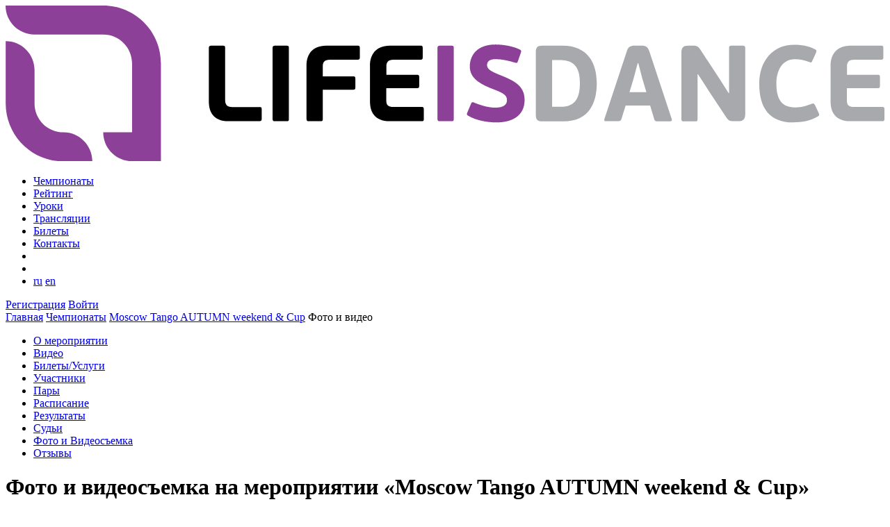

--- FILE ---
content_type: text/html; charset=UTF-8
request_url: https://lifeis.dance/competitions/photo-video/?id=226
body_size: 4436
content:
<!DOCTYPE html>
<html lang="ru" xmlns="http://www.w3.org/1999/xhtml" xmlns:og="http://ogp.me/ns#" xmlns:fb="http://www.facebook.com/2008/fbml">
<head>
	<meta http-equiv="Content-Type" content="text/html; charset=utf-8" />
	<meta id="viewport" name="viewport" content="width=device-width, initial-scale=1.0">
	<title>Фотосъемка и видеосъемка чемпионата «Moscow Tango AUTUMN weekend & Cup», 2 октября, 2022 - Lifeis.Dance</title>
	<link rel="shortcut icon" href="/images/favicon-60-2x.png">
<meta name="description" content="Описание услуг фотосъемки и видеосъемки мероприятия «Moscow Tango AUTUMN weekend & Cup» 2 октября, 2022"/>
	<meta property="og:type" content="website"/>
<meta property="og:title" content="Фото и видеосъемка на мероприятии «Moscow Tango AUTUMN weekend & Cup»"/>
<meta property="og:image" content="https://lifeis.dance/images/logo-260x46.png"/>
<meta property="og:image:type" content="image/jpeg"/>
<meta property="og:url" content="https://lifeis.dance/competitions/photo-video/"/>
<meta property="og:site_name" content="LIFEIS.DANCE"/>
<meta property="fb:app_id" content="965627576975377"/>
	<link rel="stylesheet" href="/css/font-awesome.min.css" charset="utf-8">
	<link rel="stylesheet" href="https://fonts.googleapis.com/css?family=Open+Sans:700,400,300,500&subset=latin,cyrillic" type="text/css">
<!--	<link rel="stylesheet" href="https://fonts.googleapis.com/css?family=Roboto:700,400,300,500&subset=latin,cyrillic" type="text/css">-->
	<link rel="stylesheet" href="/js/select2/css/select2.min.css" type="text/css">
	<link rel="stylesheet" href="/js/fancyBox/jquery.fancybox.min.css" type="text/css" charset="utf-8" media="screen"/>
	<link rel="stylesheet" href="/css/style.css?v=2.17" type="text/css" charset="utf-8"/>
<!--	<link rel="stylesheet" href="/css/handheld.css" media="handheld,only screen and (max-device-width:480px)"/> media="screen"-->
	

	<script type="text/javascript" src="/js/modernizr.min.js" charset="utf-8"></script>
	<script type="text/javascript" src="/js/jquery-1.11.2.min.js" charset="utf-8"></script>
	<script type="text/javascript" src="/js/jstorage.min.js" charset="utf-8"></script>
	<script type="text/javascript" src="/js/select2/js/select2.full.min.js"></script>
	<script type="text/javascript" src="/js/select2/js/i18n/ru.js"></script>
	<script type="text/javascript" src="/js/fancyBox/jquery.fancybox.min.js" charset="utf-8"></script>
	<script type="text/javascript" src="/js/forms.js?v=1.3" charset="utf-8"></script>
	<script type="text/javascript" src="/js/functions.js?v=1.9" charset="utf-8"></script>
		<script type="text/javascript">
		$(document).ready(function(){InitOnReady();
		});
				gLang = {"continue":"\u041f\u0440\u043e\u0434\u043e\u043b\u0436\u0438\u0442\u044c","close":"\u0417\u0430\u043a\u0440\u044b\u0442\u044c","errors_check_form":"\u041e\u0431\u043d\u0430\u0440\u0443\u0436\u0435\u043d\u044b \u043e\u0448\u0438\u0431\u043a\u0438, \u043f\u0440\u043e\u0432\u0435\u0440\u044c\u0442\u0435 \u043f\u043e\u0436\u0430\u043b\u0443\u0439\u0441\u0442\u0430 \u0444\u043e\u0440\u043c\u0443","field_must_be_filled":"\u041f\u043e\u043b\u0435 \u0434\u043e\u043b\u0436\u043d\u043e \u0431\u044b\u0442\u044c \u0437\u0430\u043f\u043e\u043b\u043d\u0435\u043d\u043e!","value_must_be_least":"\u0417\u043d\u0430\u0447\u0435\u043d\u0438\u0435 \u0432 \u043f\u043e\u043b\u0435 \u0434\u043e\u043b\u0436\u043d\u043e \u0431\u044b\u0442\u044c \u043d\u0435 \u043c\u0435\u043d\u0435\u0435","value_must_be_more":"\u0417\u043d\u0430\u0447\u0435\u043d\u0438\u0435 \u0432 \u043f\u043e\u043b\u0435 \u0434\u043e\u043b\u0436\u043d\u043e \u0431\u044b\u0442\u044c \u043d\u0435 \u0431\u043e\u043b\u0435\u0435","value_must_be_template":"\u0417\u043d\u0430\u0447\u0435\u043d\u0438\u0435 \u0432 \u043f\u043e\u043b\u0435 \u0434\u043e\u043b\u0436\u043d\u043e \u0441\u043e\u043e\u0442\u0432\u0435\u0442\u0441\u0442\u0432\u043e\u0432\u0430\u0442\u044c \u0448\u0430\u0431\u043b\u043e\u043d\u0443!","we_cant_get_access":"\u041a \u0441\u043e\u0436\u0430\u043b\u0435\u043d\u0438\u044e, \u043c\u044b \u043d\u0435 \u0441\u043c\u043e\u0433\u043b\u0438 \u043f\u043e\u043b\u0443\u0447\u0438\u0442\u044c \u043e\u0442 \u0412\u0430\u0441 \u0440\u0430\u0437\u0440\u0435\u0448\u0435\u043d\u0438\u044f"}; GData.config = {"vk_popup_redirect_url":"https:\/\/lifeis.dance\/lk\/vklogin\/"};
	</script>

<!-- PUSH -->
<script src="https://www.gstatic.com/firebasejs/8.10.1/firebase.js"></script>
<script type="text/javascript" src="/js/push.js" async></script>

<!-- Yandex.RTB -->
<script>window.yaContextCb=window.yaContextCb||[]</script>
<script src="https://yandex.ru/ads/system/context.js" async></script>
</head>
<body class="tournaments tournament tour_id_226">
<div id="vk_api_transport"></div>
<script>	window.vkAsyncInit = function(){VK.init({apiId:6926881});};
	setTimeout(function() {
		var el = document.createElement("script");
		el.type = "text/javascript";
		el.src = "https://vk.com/js/api/openapi.js?160";
		el.async = true;
		document.getElementById("vk_api_transport").appendChild(el);
	}, 0);
</script>
<!-- Yandex.Metrika counter --> <script type="text/javascript" > (function(m,e,t,r,i,k,a){m[i]=m[i]||function(){(m[i].a=m[i].a||[]).push(arguments)}; m[i].l=1*new Date();k=e.createElement(t),a=e.getElementsByTagName(t)[0],k.async=1,k.src=r,a.parentNode.insertBefore(k,a)}) (window, document, "script", "https://mc.yandex.ru/metrika/tag.js", "ym"); ym(46091106, "init", { clickmap:true, trackLinks:true, accurateTrackBounce:true, webvisor:true }); </script> <noscript><div><img src="https://mc.yandex.ru/watch/46091106" style="position:absolute; left:-9999px;" alt="" /></div></noscript> <!-- /Yandex.Metrika counter -->
<header class="header">
 <div class="wrapper">
	<a href="/" id="mainlogo" class="logo" title="На главную"><img src="/images/logo.svg"></a>
<nav ><ul class="menu" id="headermenu"><li class="gr0 item147"><a href="/competitions/" title="Чемпионаты">Чемпионаты</a></li><li class="gr1 item164"><a href="/rating/" title="Рейтинг">Рейтинг</a></li><li class="gr2 item159"><a href="https://edu.lifeis.dance" title="Уроки">Уроки</a></li><li class="gr3 item157"><a href="/broadcasting/" title="Трансляции">Трансляции</a></li><li class="gr4 item158"><a href="/events/" title="Билеты">Билеты</a></li><li class="gr5 item145"><a href="/info/kontakty-lifeis-dance/" title="Контакты">Контакты</a></li><li class="gr6 item148"><a href="/info/faq/" title="Помощь"><i class="fa fa-question-circle" aria-hidden="true"></i></a></li><li class="gr7 item161"><a href="/calendar/" title="Календарь событий"><i class="fa fa-calendar" aria-hidden="true"></i></a></li><li class="lang-items"><a href="/competitions/photo-video/?id=226&lang=russian">ru</a> <a href="/competitions/photo-video/?id=226&lang=english">en</a></li></ul></nav>	<div class="account-menu">
						<a href="/lk/register/">Регистрация</a>
				<a href="/lk/login/">Войти</a>
			</div>
 </div>
</header>
<div class="after-header-back"></div><!-- BEGIN CONTENT WRAPPER -->
<div class="wrapper main-content-wrapper">

<div class="wrap col3_3 breadcrumbs"><i class="fa fa-home" aria-hidden="true"></i> <a href="/">Главная</a> <i class="fa fa-angle-double-right" aria-hidden="true"></i> <a href="/competitions/">Чемпионаты</a> <i class="fa fa-angle-double-right" aria-hidden="true"></i> <a href="/competitions/?id=226">Moscow Tango AUTUMN weekend & Cup</a> <i class="fa fa-angle-double-right" aria-hidden="true"></i> <span>Фото и видео</span></div>
<div class="wrap col_3" id="toursubmenu"><div class="block menu"><div class="tours-submenu"><ul class="menu"><li><a  href="/competitions/?id=226"><i class="fa fa-info-circle" aria-hidden="true"></i> О мероприятии</a></li><li><a  href="/competitions/purchases/?id=226"><i class="fa fa-ticket" aria-hidden="true"></i> Видео</a></li><li><a  href="/competitions/services/?id=226"><i class="fa fa-ticket" aria-hidden="true"></i> Билеты/Услуги</a></li><li><a  href="/competitions/members/?id=226"><i class="fa fa-users" aria-hidden="true"></i> Участники</a></li><li><a  href="/competitions/pairs/?id=226"><i class="fa blue fa-male" aria-hidden="true"></i><i class="fa pink fa-female" aria-hidden="true"></i> Пары</a></li><li><a  href="/competitions/sheduler/?id=226"><i class="fa fa-calendar-check-o" aria-hidden="true"></i> Расписание</a></li><li><a  href="/competitions/results/?id=226"><i class="fa fa-trophy" aria-hidden="true"></i> Результаты</a></li><li><a  href="/competitions/judges/?id=226"><i class="fa fa-gavel" aria-hidden="true"></i> Судьи</a></li><li><a class="active" href="/competitions/photo-video/?id=226"><i class="fa fa-camera" aria-hidden="true"></i> Фото и Видеосъемка</a></li><li><a  href="/competitions/reviews/?id=226"><i class="fa fa-star-o" aria-hidden="true"></i> Отзывы</a></li></ul></div></div></div>
	
		<div id="content">
			<h1>Фото и видеосъемка на мероприятии «Moscow Tango AUTUMN weekend & Cup»</h1>			<p><span><span>&nbsp;</span>&nbsp; &nbsp; &nbsp; &nbsp;</span><a href="https://www.instagram.com/p/Bo90ECgHAdU/">INRAYS.DANCE</a></p>
<p><img src="https://lifeis.dance/images/cache/1200x900/00/05/1306.jpg" alt="305486382_454665899743636_4521242986113132034_n.jpg" /></p><div class="ya-share2" data-services="vkontakte,facebook,odnoklassniki,moimir,twitter" data-counter=""></div>		</div>
		
		</div>
<div class="wrap col_3" id=""><div class="block_header "><div class="h3">Потренируйтесь перед чемпионатом с нашими уроками</div></div><div class="block htmltext edu_video_block"><div class="edu_video">
<div class="edu_video_img"><a href="https://edu.lifeis.dance/lesson/1" target="_blank" title="Руслан Айдаев. Cha-Cha-Cha + Pasodoble. Лекция и практика. 2023" style="background-image: url('https://edu.lifeis.dance/media/cache/my_thumb_jpeg/07/00/00/00/00000007.jpeg');"></a></div>
<div class="edu_video_title"><a href="https://edu.lifeis.dance/lesson/1" target="_blank" title="Руслан Айдаев. Cha-Cha-Cha + Pasodoble. Лекция и практика. 2023">Руслан Айдаев. Cha-Cha-Cha + Pasodoble. Лекция и практика. 2023</a></div>
</div>
<div class="edu_video">
<div class="edu_video_img"><a href="https://edu.lifeis.dance/lesson/49" target="_blank" title="Супер стопы от Натальи Белугиной" style="background-image: url('https://edu.lifeis.dance/media/cache/my_thumb_jpeg/62/00/00/00/00000062.jpeg');"></a></div>
<div class="edu_video_title"><a href="https://edu.lifeis.dance/lesson/49" target="_blank" title="Супер стопы от Натальи Белугиной">Супер стопы от Натальи Белугиной</a></div>
</div>
<!--
<div class="edu_video">
<div class="edu_video_img"><a href="https://edu.lifeis.dance/lesson/16" target="_blank" title="Rumba. Basic from Kirill and Valeria" style="background-image: url('https://edu.lifeis.dance/media/cache/my_thumb_jpeg/3b/00/00/00/0000003b.jpeg');"></a></div>
<div class="edu_video_title"><a href="https://edu.lifeis.dance/lesson/16" target="_blank" title="Rumba. Basic from Kirill and Valeria">Rumba. Basic from Kirill and Valeria</a></div>
</div>
-->
<div class="edu_video">
<div class="edu_video_img"><a href="https://edu.lifeis.dance/course/6" target="_blank" title="Sebastian Arce - TANGO FUNDAMENTAL - КУРС ДЛЯ СТУДЕНТОВ И ПРЕПОДАВАТЕЛЕЙ ТАНГО" style="background-image: url('https://edu.lifeis.dance/media/cache/my_thumb_jpeg/6d/00/00/00/0000006d.jpeg');"></a></div>
<div class="edu_video_title"><a href="https://edu.lifeis.dance/course/6" target="_blank" title="Sebastian Arce - TANGO FUNDAMENTAL - КУРС ДЛЯ СТУДЕНТОВ И ПРЕПОДАВАТЕЛЕЙ ТАНГО">Sebastian Arce - TANGO FUNDAMENTAL - КУРС ДЛЯ СТУДЕНТОВ И ПРЕПОДАВАТЕЛЕЙ ТАНГО</a></div>
</div>
<p><a href="https://edu.lifeis.dance" target="_blank" class="edu_video_all" title="Посмотреть все видео уроки по танцам">Посмотреть все уроки</a></p></div></div>
</div>
<!-- END CONTENT WRAPPER -->		

<footer class="footer">
 <div class="wrapper">
	<div class="logo graylogo"></div>
	<p><img src="/images/paid-visa.svg" height="30"> <img src="/images/paid-master.svg" height="30"> <img src="/images/paid-mir.svg" height="30"> <img src="/images/paid-jcb.svg" height="30"></p>
	<p>&nbsp;</p>
	<p><a href="/info/pol-zovatel-skoe-soglashenie/">Пользовательское соглашение</a>, <a href="/info/soglashenie-ob-ispol-zovanii-personal-nyh-dannyh/">Соглашение об использовании персональных данных</a>, <a href="/info/opisanie-processa-peredachi-dannyh/">Описание процесса передачи данных</a></p>
	<p>&nbsp;</p>
	<p>LifeIs.Dance © 2017-2026</p>
	<p>Разработка и поддержка сайта <a href="http://smart-g.ru">Smart Generation</a></p>
	<p>&nbsp;</p>
	<p>Орг.вопросы: <a href="mailto:info@lifeis.dance">info@lifeis.dance</a></p>
	<p>Тех.поддержка: <a href="mailto:support@lifeis.dance">support@lifeis.dance</a></p>

 </div>
</footer>

<div id="sidebarToggleModal" onclick="$('body').toggleClass('sidebar-opened'); return false;"></div>
<a href="#" id="sidebarToggle" title="Отобразить/скрыть меню" onclick="$('body').toggleClass('sidebar-opened'); return false;"><i class="fa fa-bars" aria-hidden="true"></i></a>

<div id="popup_window"><div class="popup_overlay"></div><div class="popup_text"></div></div>
<div id="loader"></div>
<script src="//yastatic.net/es5-shims/0.0.2/es5-shims.min.js"></script><script src="//yastatic.net/share2/share.js"></script><script type="text/javascript" src="//yandex.st/share/cnt.share.js"></script></body>
</html>

--- FILE ---
content_type: image/svg+xml
request_url: https://lifeis.dance/images/paid-mir.svg
body_size: 742
content:
<svg xmlns="http://www.w3.org/2000/svg" xmlns:xlink="http://www.w3.org/1999/xlink" viewBox="0 0 125.43 78.39"><defs><style>.cls-1{fill:#f9f9f9;}.cls-2{fill:url(#Безымянный_градиент_2);}.cls-3{fill:#4db45f;}</style><linearGradient id="Безымянный_градиент_2" x1="85.3" y1="815.41" x2="115.02" y2="815.41" gradientTransform="matrix(1, 0, 0, -1, 0, 846.31)" gradientUnits="userSpaceOnUse"><stop offset="0" stop-color="#00b4e6"/><stop offset="1" stop-color="#088ccb"/></linearGradient></defs><title>Ресурс 1</title><g id="Слой_2" data-name="Слой 2"><g id="Layer_1" data-name="Layer 1"><g id="МИР"><rect class="cls-1" width="125.43" height="78.39" rx="4.18" ry="4.18"/><path id="path10" class="cls-2" d="M104.65,24.68H85.36c1,6.43,7.26,12.45,14.11,12.45h15.35A7.06,7.06,0,0,0,115,35,10.27,10.27,0,0,0,104.65,24.68Z"/><path id="path12" class="cls-3" d="M87,38.16V53.72h9.34v-8.3h8.3a10.27,10.27,0,0,0,9.75-7.26Z"/><path id="path14" class="cls-3" d="M53.82,24.68v29h8.3a3.68,3.68,0,0,0,3.11-2.07l7.26-14.52h1v16.6h9.34v-29h-8.3a4.32,4.32,0,0,0-3.11,2.07L64.2,41.27h-1V24.68Z"/><path id="path16" class="cls-3" d="M14.41,53.72v-29h9.34s2.7,0,4.15,4.15C31.63,39.82,32,41.27,32,41.27s.83-2.7,4.15-12.45c1.45-4.15,4.15-4.15,4.15-4.15h9.34v29H40.34V38.16h-1L34.12,53.72H30L24.78,38.16h-1V53.72Z"/></g></g></g></svg>

--- FILE ---
content_type: image/svg+xml
request_url: https://lifeis.dance/images/paid-jcb.svg
body_size: 966
content:
<svg xmlns="http://www.w3.org/2000/svg" viewBox="0 0 125.43 78.39"><defs><style>.cls-1{fill:#f9f9f9;}.cls-2{fill:#00a551;}.cls-3{fill:#0071bb;}.cls-4{fill:#fff;}.cls-5{fill:#ec1c24;}</style></defs><title>Ресурс 4</title><g id="Слой_2" data-name="Слой 2"><g id="Layer_1" data-name="Layer 1"><rect class="cls-1" width="125.43" height="78.39" rx="4.18" ry="4.18"/><path class="cls-2" d="M84.55,41.86c.15,4.57.31,9.29.08,13.94a6.3,6.3,0,0,1-3,4.64,9,9,0,0,1-4.57,1L71,61.35l0-38.76a6.56,6.56,0,0,1,4.65-5.48,84.09,84.09,0,0,1,8.83-.3l.15,2v22l-.08.08Z"/><path class="cls-3" d="M40.69,40.41V22.13a6.64,6.64,0,0,1,4-4.72c3-.91,6.4-.38,9.44-.46.15,3,0,6.7.08,9.29l.15,23.83c-.38,3.66,1,8.61-3.58,10.66-2.89,1.45-6.78.53-10.05.84L40.69,61V40.41Z"/><path class="cls-4" d="M40.69,41.17a6.63,6.63,0,0,0,4.95,2.89c2.51.23,5.79.46,7.46-1.9,1.14-1.22.46-2.89.69-4.49l-.08-2.89c-1.45-.3-2.74,0-4.42-.08-.84,3.12,1.37,6.63-2.21,8.22a3.94,3.94,0,0,1-2.89-.46c-1.37-.3-.61-2.51-2.44-1.9l-1.07-.15Z"/><path class="cls-5" d="M69.39,19.47l.08,37.08a6.73,6.73,0,0,1-3.81,4.34c-2.89,1-6.47.53-9.67.53l-.15-39.06a6,6,0,0,1,3-4.42,7.68,7.68,0,0,1,4-1.07h6.47Z"/><path class="cls-4" d="M68.79,34.78a7.69,7.69,0,0,1,.08,1.37c-2.28-.61-5.1-1.29-7.16.38a3.79,3.79,0,0,0,1.22,6.24c2,.61,4,.08,5.86-.38a2.2,2.2,0,0,1,0,1.22H60a4.53,4.53,0,0,1-3.43-2.66,4.69,4.69,0,0,1,.76-4.64A4.44,4.44,0,0,1,61,34.7Z"/><path class="cls-4" d="M84.55,41.86a2.55,2.55,0,0,1-1.9,1.9H72l-.38-.15c0-3-.08-5.94.08-8.91h6.78c2.13.23,4.49-.69,5.48,1.3a2,2,0,0,1-.31,2.13c-.3.53-1,.61-1.14,1a3.15,3.15,0,0,1,2.06,1.75Zm-9.14-6.24a7.38,7.38,0,0,0-.08,2.89c1.6-.07,3.66.53,4.72-.68a1.51,1.51,0,0,0-.08-1.6C78.76,35.16,76.93,35.84,75.41,35.61Zm4.11,4.19a20.06,20.06,0,0,0-4.26-.08,14.15,14.15,0,0,0,.15,3.12c1.52,0,3.2.23,4.57-.46a1.62,1.62,0,0,0,.46-1.52A1.59,1.59,0,0,0,79.52,39.8Z"/></g></g></svg>